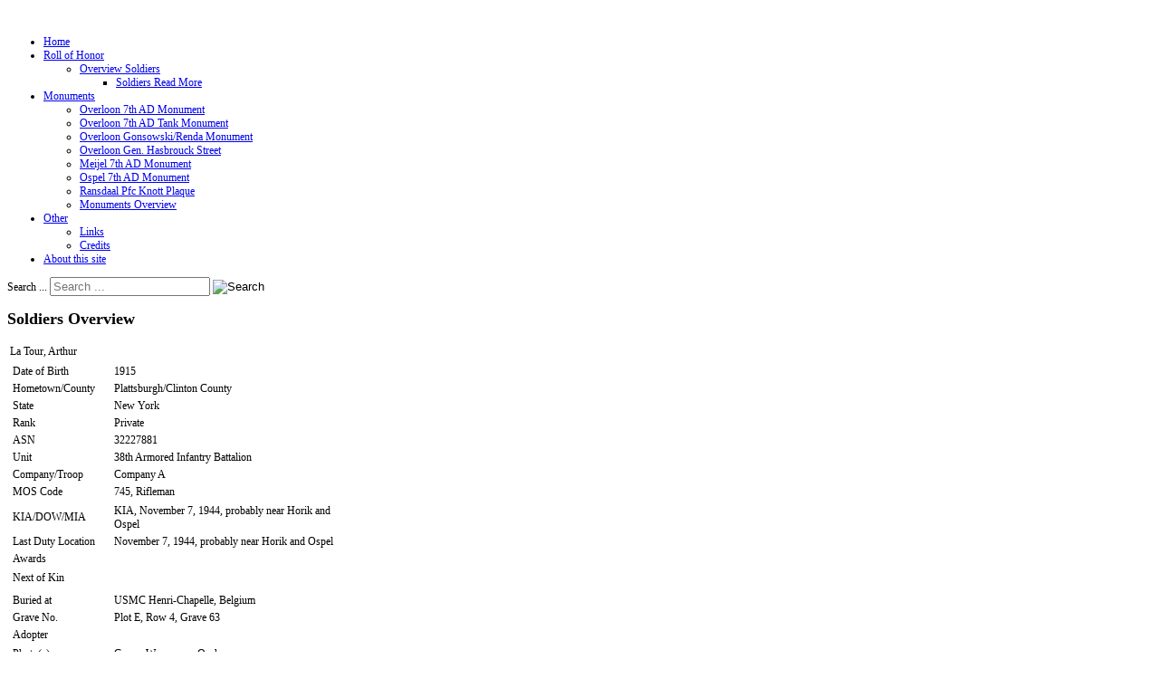

--- FILE ---
content_type: text/html; charset=utf-8
request_url: https://7tharmoredmemorial.nl/index.php/roll-of-honor/9-area-ospel/207-la-tour-arthur
body_size: 3953
content:

<!doctype html>
<html xmlns="http://www.w3.org/1999/xhtml" xml:lang="en-gb" lang="en-gb" dir="ltr" >

<head>
<meta name="viewport" content="initial-scale=1" />
<base href="https://7tharmoredmemorial.nl/index.php/roll-of-honor/9-area-ospel/207-la-tour-arthur" />
	<meta http-equiv="content-type" content="text/html; charset=utf-8" />
	<meta name="keywords" content="world war 2; world war II; ww2; 7th armored division; seventh armored division; 7th ad; seventh ad; holland; netherlands;" />
	<meta name="description" content="In memory of the brave soldiers who have fought fiercely in the Netherlands and unfortunately died during the second world war, particularly in the regions Meijel, Ospel and Overloon." />
	<meta name="generator" content="Joomla! - Open Source Content Management" />
	<title>7th Armored Division Memorial Holland - La Tour, Arthur</title>
	<link href="/templates/joomspirit_76/favicon.ico" rel="shortcut icon" type="image/vnd.microsoft.icon" />
	<style type="text/css">
div.mod_search90 input[type="search"]{ width:auto; }
	</style>
	<script type="application/json" class="joomla-script-options new">{"csrf.token":"2dbd34ae6f18e34161ed0a3925fb0f5a","system.paths":{"root":"","base":""}}</script>
	<script src="/media/system/js/mootools-core.js?45e03fe3069b9492309f1f0a004c2d64" type="text/javascript"></script>
	<script src="/media/system/js/core.js?45e03fe3069b9492309f1f0a004c2d64" type="text/javascript"></script>
	<script src="/media/system/js/mootools-more.js?45e03fe3069b9492309f1f0a004c2d64" type="text/javascript"></script>
	<script src="/media/jui/js/jquery.min.js?45e03fe3069b9492309f1f0a004c2d64" type="text/javascript"></script>
	<script src="/media/jui/js/jquery-noconflict.js?45e03fe3069b9492309f1f0a004c2d64" type="text/javascript"></script>
	<script src="/media/jui/js/jquery-migrate.min.js?45e03fe3069b9492309f1f0a004c2d64" type="text/javascript"></script>
	<!--[if lt IE 9]><script src="/media/system/js/html5fallback.js?45e03fe3069b9492309f1f0a004c2d64" type="text/javascript"></script><![endif]-->


<!--  Google fonts  -->
<link rel="stylesheet" type="text/css" href="http://fonts.googleapis.com/css?family=Metrophobic" />
<!--  Font face  -->

<!-- style sheet links -->
<link rel="stylesheet" href="/templates/system/css/general.css" type="text/css" media="screen" />
<link rel="stylesheet" href="/templates/joomspirit_76/css/main.css" type="text/css" media="all" />
<link rel="stylesheet" href="/templates/joomspirit_76/css/nav.css" type="text/css" media="all" />
<link rel="stylesheet" href="/templates/joomspirit_76/css/template.css" type="text/css" media="all" />
<link rel="stylesheet" type="text/css" href="/templates/joomspirit_76/css/dynamic_css.php&#63;font=Metrophobic&amp;font_content=Verdana&amp;width=980px&amp;width_left=20&amp;width_right=20" media="all" />
<link rel="stylesheet" href="/templates/joomspirit_76/css/media_queries.css" type="text/css" media="screen" />

<link rel="stylesheet" href="/templates/joomspirit_76/css/black_background.css" type="text/css" media="all" />

<link rel="stylesheet" href="/templates/joomspirit_76/css/theme_green.css" type="text/css" media="all" />
<link rel="stylesheet" href="/templates/joomspirit_76/css/print.css" type="text/css" media="print" />

<!--[if lte IE 9]>
<link rel="stylesheet" href="/templates/joomspirit_76/css/ie9.css" type="text/css" />
<style type="text/css">
  .gradient {
    filter: none;
    }
</style>
<![endif]-->

<!--[if lte IE 8]>
<link rel="stylesheet" href="/templates/joomspirit_76/css/ie8.css" type="text/css" />
<script type="text/javascript" src="/templates/joomspirit_76/lib/js/html5.js"></script>
<script type="text/javascript" src="/templates/joomspirit_76/lib/js/css3-mediaqueries.js"></script>  
<![endif]-->

<!--[if lte IE 7]>
<link rel="stylesheet" href="/templates/joomspirit_76/css/ie7.css" type="text/css" />
<![endif]-->




<meta name="google-site-verification" content="" />

<script>
  (function(i,s,o,g,r,a,m){i['GoogleAnalyticsObject']=r;i[r]=i[r]||function(){
  (i[r].q=i[r].q||[]).push(arguments)},i[r].l=1*new Date();a=s.createElement(o),
  m=s.getElementsByTagName(o)[0];a.async=1;a.src=g;m.parentNode.insertBefore(a,m)
  })(window,document,'script','//www.google-analytics.com/analytics.js','ga');
  ga('create', 'UA-46830643-1', '7tharmoredmemorial.nl');
  ga('send', 'pageview');
</script>
<!-- Universal Google Analytics Plugin by PB Web Development -->

</head>
<body style="font-size:0.75em;" class="black">

  <div class="site">
  
    <div class="border_top_header">
    </div>
    
    <div class="wrapper-site">
    
      <header class="header-site">
      
            

                
                <div class="logo" >
          					<p style="text-align: center;"><img src="/images/headers/title.png" alt="" /></p>			
        </div>
                
        <div class="clr"></div>
    
      </header>
      
      
      <aside class="main_menu_box">
        <div>
                    <nav class="main_menu">
            			<div class="moduletable dropdown" >
		
					<ul class="nav menu mod-list">
<li class="item-101 default"><a href="/index.php" >Home</a></li><li class="item-103 current active deeper parent"><a href="/index.php/roll-of-honor" >Roll of Honor</a><ul class="nav-child unstyled small"><li class="item-114 deeper parent"><a href="/index.php/roll-of-honor/overview-soldiers" >Overview Soldiers</a><ul class="nav-child unstyled small"><li class="item-127"><a href="/index.php/roll-of-honor/overview-soldiers/soldiers-read-more" >Soldiers Read More</a></li></ul></li></ul></li><li class="item-104 deeper parent"><a href="/index.php/monuments" >Monuments</a><ul class="nav-child unstyled small"><li class="item-107"><a href="/index.php/monuments/overloon-7th-ad-monument" >Overloon 7th AD Monument</a></li><li class="item-116"><a href="/index.php/monuments/overloon-7th-ad-tank-monument" >Overloon 7th AD Tank Monument</a></li><li class="item-125"><a href="/index.php/monuments/overloon-gonsowski-renda-monument-2" >Overloon Gonsowski/Renda Monument</a></li><li class="item-126"><a href="/index.php/monuments/overloon-gen-hasbrouck-street" >Overloon Gen. Hasbrouck Street</a></li><li class="item-105"><a href="/index.php/monuments/meijel-7th-ad-monument" >Meijel 7th AD Monument</a></li><li class="item-106"><a href="/index.php/monuments/ospel-7th-ad-monument" >Ospel 7th AD Monument</a></li><li class="item-108"><a href="/index.php/monuments/ransdaal-pfc-knott-plaque" >Ransdaal Pfc Knott Plaque</a></li><li class="item-117"><a href="/index.php/monuments/monuments-overview" >Monuments Overview</a></li></ul></li><li class="item-109 deeper parent"><a href="#" >Other</a><ul class="nav-child unstyled small"><li class="item-110"><a href="/index.php/others/links" >Links</a></li><li class="item-112"><a href="/index.php/others/credits" >Credits</a></li></ul></li><li class="item-102"><a href="/index.php/about-this-site" >About this site</a></li></ul>
			
			</div>
			
          </nav>  
                    
                    <div id="search">
            		<div class="moduletable">
						<div class="search mod_search90">
	<form action="/index.php/roll-of-honor" method="post" class="form-inline">
		<label for="mod-search-searchword90" class="element-invisible">Search ...</label> <input name="searchword" id="mod-search-searchword90" maxlength="200"  class="inputbox search-query input-medium" type="search" size="20" placeholder="Search ..." /> <input type="image" alt="Search" class="button" src="/templates/joomspirit_76/images/searchButton.gif" onclick="this.form.searchword.focus();"/>		<input type="hidden" name="task" value="search" />
		<input type="hidden" name="option" value="com_search" />
		<input type="hidden" name="Itemid" value="103" />
	</form>
</div>
		</div>
	
          </div>  
                  
          
          <div class="clr"></div>
        </div>  
      </aside>  <!-- enf of main menu box  -->
  
      
      
      
      <div class="middle-site" style="min-height : 400px ;">
      
                    
            
          
        
          
          
        
    
        <!--  RIGHT COLUMN -->
        <div class="right_column">          
            
          <!--  USER 1, 2, 3 -->
            <!--  END OF USERS TOP  -->
          
          <div id="main_component" >
          
                    
          
            <div class="main-content">
              
              <!--  MAIN COMPONENT -->
              <div id="system-message-container">
	</div>

              <article class="item-page">

<h1>
	Soldiers Overview</h1>





	
	


	

			
<div class="soldiercurriculumreadmore">
<table class="soldiercurriculumreadmore">
<tbody>
<tr>
<td class="soldiercurriculumtitlereadmore" colspan="2">La Tour, Arthur</td>
</tr>
<tr>
<td class="soldiercurriculumtablereadmore" width="70%">
<table class="soldiercurriculumtablereadmore" style="width: 100%;">
<tbody>
<tr>
<td class="soldiercurriculumlabelreadmore" width="30%">Date of Birth</td>
<td class="soldiercurriculumtextreadmore">1915 </td>
</tr>
<tr>
<td class="soldiercurriculumlabelreadmore">Hometown/County</td>
<td class="soldiercurriculumtextreadmore">Plattsburgh/Clinton County </td>
</tr>
<tr>
<td class="soldiercurriculumlabelreadmore">State</td>
<td class="soldiercurriculumtextreadmore">New York </td>
</tr>
<tr>
<td class="soldiercurriculumlabelreadmore">Rank</td>
<td class="soldiercurriculumtextreadmore">Private </td>
</tr>
<tr>
<td class="soldiercurriculumlabelreadmore">ASN</td>
<td class="soldiercurriculumtextreadmore">32227881 </td>
</tr>
<tr>
<td class="soldiercurriculumlabelreadmore">Unit </td>
<td class="soldiercurriculumtextreadmore">38th Armored Infantry Battalion </td>
</tr>
<tr>
<td class="soldiercurriculumlabelreadmore">Company/Troop</td>
<td class="soldiercurriculumtextreadmore">Company A </td>
</tr>
<tr>
<td class="soldiercurriculumlabelreadmore">MOS Code</td>
<td class="soldiercurriculumtextreadmore">745, Rifleman </td>
</tr>
</tbody>
</table>
<table class="soldiercurriculumtablereadmore" style="width: 100%;">
<tbody>
<tr>
<td class="soldiercurriculumlabelreadmore" width="30%">KIA/DOW/MIA</td>
<td class="soldiercurriculumtextreadmore">KIA, November 7, 1944, probably near Horik and Ospel </td>
</tr>
<tr>
<td class="soldiercurriculumlabelreadmore">Last Duty Location</td>
<td class="soldiercurriculumtextreadmore">November 7, 1944, probably near Horik and Ospel </td>
</tr>
<tr>
<td class="soldiercurriculumlabelreadmore">Awards</td>
<td class="soldiercurriculumtextreadmore"> </td>
</tr>
</tbody>
</table>
<table class="soldiercurriculumtablereadmore" style="width: 100%;">
<tbody>
<tr>
<td class="soldiercurriculumlabelreadmore" width="30%">Next of Kin</td>
<td class="soldiercurriculumtextreadmore"> </td>
</tr>
</tbody>
</table>
</td>
<td class="soldiercurriculumphotoreadmore"><img src="/images/soldiers/pics/NoPhotoAvailable.jpg" alt="" /></td>
</tr>
<tr>
<td class="soldiercurriculumtablereadmore">
<table class="soldiercurriculumtablereadmore" style="width: 100%;">
<tbody>
<tr>
<td class="soldiercurriculumlabelreadmore" width="30%">Buried at</td>
<td class="soldiercurriculumtextreadmore">USMC Henri-Chapelle, Belgium</td>
</tr>
<tr>
<td class="soldiercurriculumlabelreadmore">Grave No.</td>
<td class="soldiercurriculumtextreadmore">Plot E, Row 4, Grave 63 </td>
</tr>
<tr>
<td class="soldiercurriculumlabelreadmore">Adopter</td>
<td class="soldiercurriculumtextreadmore"> </td>
</tr>
</tbody>
</table>
<table class="soldiercurriculumtablereadmore" style="width: 100%;">
<tbody>
<tr>
<td class="soldiercurriculumlabelreadmore" width="30%">Photo(s)</td>
<td class="soldiercurriculumtextreadmore">Grave: Werner van Osch</td>
</tr>
<tr>
<td class="soldiercurriculumlabelreadmore">Extra Info</td>
<td class="soldiercurriculumtextreadmore"> </td>
</tr>
</tbody>
</table>
</td>
<td class="soldiercurriculumphotoreadmore"><img src="/images/soldiers/graves/La Tour Arthur 38aib hc e0463.JPG" alt="" /> </td>
</tr>
</tbody>
</table>
</div>
		</article>



                        
            </div>
                          
            <div class="clr"></div>
              
          </div>
          
          <!--  USER 4, 5, 6 -->
            <!--  END OF USERS BOTTOM  -->
          
          <div class="clr"></div>
    
        </div>    <!--  END OF RIGHT COLUMN   -->  
          
        <!-- important for left column -->
        <div class="clr"></div>
        
                
      </div>      <!--  END OF MIDDLE SITE  -->
  
    
      <footer class="bottom-site">
        
        <!--  SOCIAL LINKS  -->
                
        
                <div class="address">
          			<div class="module ">
									<p><sup><span>contact: <span id="cloak25c8864a4bad2d731f1bbbb9d11bd632">This email address is being protected from spambots. You need JavaScript enabled to view it.</span><script type='text/javascript'>
				document.getElementById('cloak25c8864a4bad2d731f1bbbb9d11bd632').innerHTML = '';
				var prefix = '&#109;a' + 'i&#108;' + '&#116;o';
				var path = 'hr' + 'ef' + '=';
				var addy25c8864a4bad2d731f1bbbb9d11bd632 = 'w&#101;bm&#97;st&#101;r' + '&#64;';
				addy25c8864a4bad2d731f1bbbb9d11bd632 = addy25c8864a4bad2d731f1bbbb9d11bd632 + '7th&#97;rm&#111;r&#101;dm&#101;m&#111;r&#105;&#97;l' + '&#46;' + 'nl';
				var addy_text25c8864a4bad2d731f1bbbb9d11bd632 = 'w&#101;bm&#97;st&#101;r' + '&#64;' + '7th&#97;rm&#111;r&#101;dm&#101;m&#111;r&#105;&#97;l' + '&#46;' + 'nl';document.getElementById('cloak25c8864a4bad2d731f1bbbb9d11bd632').innerHTML += '<a ' + path + '\'' + prefix + ':' + addy25c8864a4bad2d731f1bbbb9d11bd632 + '\'>'+addy_text25c8864a4bad2d731f1bbbb9d11bd632+'<\/a>';
		</script></span></sup></p>			</div>
			
        </div>
                
        <!--  bottom nav  -->
                
        
        <div class="clr"></div>
        
      </footer>      <!--  END OF FOOTER SITE    -->    
        
      </div>           <!--  END OF WRAPPER SITE   -->  
  
  <div class="js" ><a class="jslink" target="_blank" href="http://www.joomspirit.com" title="">JoomSpirit</a></div>
  <div class="backgroundpatch"></div>            <!--  7th Armored Division  -->

  </div>            <!--  END OF SITE         -->

  <div class="background-site"></div>
  
  
</body>
</html>